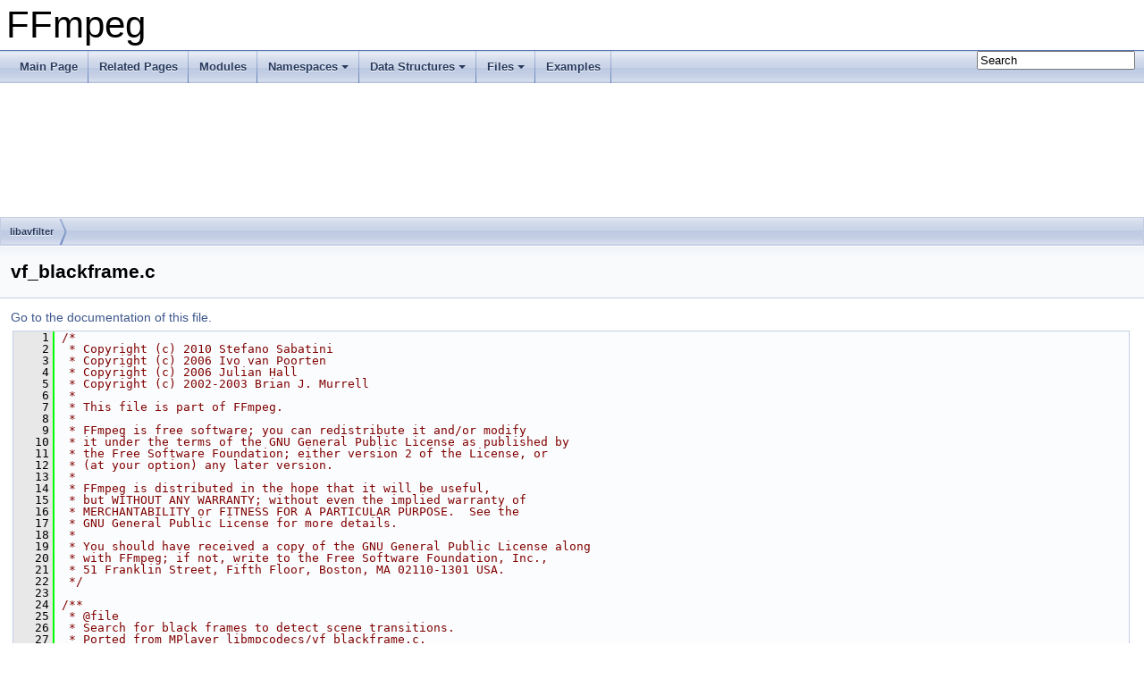

--- FILE ---
content_type: text/html
request_url: https://ffmpeg.org/doxygen/trunk/vf__blackframe_8c_source.html
body_size: 12725
content:
<!DOCTYPE html PUBLIC "-//W3C//DTD XHTML 1.0 Transitional//EN" "https://www.w3.org/TR/xhtml1/DTD/xhtml1-transitional.dtd">
<html xmlns="http://www.w3.org/1999/xhtml">
<head>
<meta http-equiv="Content-Type" content="text/xhtml;charset=UTF-8"/>
<meta http-equiv="X-UA-Compatible" content="IE=9"/>
<meta name="generator" content="Doxygen 1.8.17"/>
<meta name="viewport" content="width=device-width, initial-scale=1"/>
<title>FFmpeg: libavfilter/vf_blackframe.c Source File</title>
<link href="tabs.css" rel="stylesheet" type="text/css"/>
<script type="text/javascript" src="jquery.js"></script>
<script type="text/javascript" src="dynsections.js"></script>
<link href="search/search.css" rel="stylesheet" type="text/css"/>
<script type="text/javascript" src="search/searchdata.js"></script>
<script type="text/javascript" src="search/search.js"></script>
<link href="doxygen.css" rel="stylesheet" type="text/css" />
</head>
<body>
<div id="top"><!-- do not remove this div, it is closed by doxygen! -->
<div id="titlearea">
<table cellspacing="0" cellpadding="0">
 <tbody>
 <tr style="height: 56px;">
  <td id="projectalign" style="padding-left: 0.5em;">
   <div id="projectname">FFmpeg
   </div>
  </td>
 </tr>
 </tbody>
</table>
</div>
<!-- end header part -->
<!-- Generated by Doxygen 1.8.17 -->
<script type="text/javascript">
/* @license magnet:?xt=urn:btih:cf05388f2679ee054f2beb29a391d25f4e673ac3&amp;dn=gpl-2.0.txt GPL-v2 */
var searchBox = new SearchBox("searchBox", "search",false,'Search');
/* @license-end */
</script>
<script type="text/javascript" src="menudata.js"></script>
<script type="text/javascript" src="menu.js"></script>
<script type="text/javascript">
/* @license magnet:?xt=urn:btih:cf05388f2679ee054f2beb29a391d25f4e673ac3&amp;dn=gpl-2.0.txt GPL-v2 */
$(function() {
  initMenu('',true,false,'search.php','Search');
  $(document).ready(function() { init_search(); });
});
/* @license-end */</script>
<div id="main-nav"></div>
<!-- window showing the filter options -->
<div id="MSearchSelectWindow"
     onmouseover="return searchBox.OnSearchSelectShow()"
     onmouseout="return searchBox.OnSearchSelectHide()"
     onkeydown="return searchBox.OnSearchSelectKey(event)">
</div>

<!-- iframe showing the search results (closed by default) -->
<div id="MSearchResultsWindow">
<iframe src="javascript:void(0)" frameborder="0" 
        name="MSearchResults" id="MSearchResults">
</iframe>
</div>

<div id="nav-path" class="navpath">
  <ul>
<li class="navelem"><a class="el" href="dir_07c4be17d34b4a7a38dbd1b8cb6b1e6c.html">libavfilter</a></li>  </ul>
</div>
</div><!-- top -->
<div class="header">
  <div class="headertitle">
<div class="title">vf_blackframe.c</div>  </div>
</div><!--header-->
<div class="contents">
<a href="vf__blackframe_8c.html">Go to the documentation of this file.</a><div class="fragment"><div class="line"><a name="l00001"></a><span class="lineno">    1</span>&#160;<span class="comment">/*</span></div>
<div class="line"><a name="l00002"></a><span class="lineno">    2</span>&#160;<span class="comment"> * Copyright (c) 2010 Stefano Sabatini</span></div>
<div class="line"><a name="l00003"></a><span class="lineno">    3</span>&#160;<span class="comment"> * Copyright (c) 2006 Ivo van Poorten</span></div>
<div class="line"><a name="l00004"></a><span class="lineno">    4</span>&#160;<span class="comment"> * Copyright (c) 2006 Julian Hall</span></div>
<div class="line"><a name="l00005"></a><span class="lineno">    5</span>&#160;<span class="comment"> * Copyright (c) 2002-2003 Brian J. Murrell</span></div>
<div class="line"><a name="l00006"></a><span class="lineno">    6</span>&#160;<span class="comment"> *</span></div>
<div class="line"><a name="l00007"></a><span class="lineno">    7</span>&#160;<span class="comment"> * This file is part of FFmpeg.</span></div>
<div class="line"><a name="l00008"></a><span class="lineno">    8</span>&#160;<span class="comment"> *</span></div>
<div class="line"><a name="l00009"></a><span class="lineno">    9</span>&#160;<span class="comment"> * FFmpeg is free software; you can redistribute it and/or modify</span></div>
<div class="line"><a name="l00010"></a><span class="lineno">   10</span>&#160;<span class="comment"> * it under the terms of the GNU General Public License as published by</span></div>
<div class="line"><a name="l00011"></a><span class="lineno">   11</span>&#160;<span class="comment"> * the Free Software Foundation; either version 2 of the License, or</span></div>
<div class="line"><a name="l00012"></a><span class="lineno">   12</span>&#160;<span class="comment"> * (at your option) any later version.</span></div>
<div class="line"><a name="l00013"></a><span class="lineno">   13</span>&#160;<span class="comment"> *</span></div>
<div class="line"><a name="l00014"></a><span class="lineno">   14</span>&#160;<span class="comment"> * FFmpeg is distributed in the hope that it will be useful,</span></div>
<div class="line"><a name="l00015"></a><span class="lineno">   15</span>&#160;<span class="comment"> * but WITHOUT ANY WARRANTY; without even the implied warranty of</span></div>
<div class="line"><a name="l00016"></a><span class="lineno">   16</span>&#160;<span class="comment"> * MERCHANTABILITY or FITNESS FOR A PARTICULAR PURPOSE.  See the</span></div>
<div class="line"><a name="l00017"></a><span class="lineno">   17</span>&#160;<span class="comment"> * GNU General Public License for more details.</span></div>
<div class="line"><a name="l00018"></a><span class="lineno">   18</span>&#160;<span class="comment"> *</span></div>
<div class="line"><a name="l00019"></a><span class="lineno">   19</span>&#160;<span class="comment"> * You should have received a copy of the GNU General Public License along</span></div>
<div class="line"><a name="l00020"></a><span class="lineno">   20</span>&#160;<span class="comment"> * with FFmpeg; if not, write to the Free Software Foundation, Inc.,</span></div>
<div class="line"><a name="l00021"></a><span class="lineno">   21</span>&#160;<span class="comment"> * 51 Franklin Street, Fifth Floor, Boston, MA 02110-1301 USA.</span></div>
<div class="line"><a name="l00022"></a><span class="lineno">   22</span>&#160;<span class="comment"> */</span></div>
<div class="line"><a name="l00023"></a><span class="lineno">   23</span>&#160;<span class="comment"></span> </div>
<div class="line"><a name="l00024"></a><span class="lineno">   24</span>&#160;<span class="comment">/**</span></div>
<div class="line"><a name="l00025"></a><span class="lineno">   25</span>&#160;<span class="comment"> * @file</span></div>
<div class="line"><a name="l00026"></a><span class="lineno">   26</span>&#160;<span class="comment"> * Search for black frames to detect scene transitions.</span></div>
<div class="line"><a name="l00027"></a><span class="lineno">   27</span>&#160;<span class="comment"> * Ported from MPlayer libmpcodecs/vf_blackframe.c.</span></div>
<div class="line"><a name="l00028"></a><span class="lineno">   28</span>&#160;<span class="comment"> */</span></div>
<div class="line"><a name="l00029"></a><span class="lineno">   29</span>&#160; </div>
<div class="line"><a name="l00030"></a><span class="lineno">   30</span>&#160;<span class="preprocessor">#include &lt;stdio.h&gt;</span></div>
<div class="line"><a name="l00031"></a><span class="lineno">   31</span>&#160;<span class="preprocessor">#include &lt;inttypes.h&gt;</span></div>
<div class="line"><a name="l00032"></a><span class="lineno">   32</span>&#160;<span class="preprocessor">#include &lt;stdatomic.h&gt;</span></div>
<div class="line"><a name="l00033"></a><span class="lineno">   33</span>&#160; </div>
<div class="line"><a name="l00034"></a><span class="lineno">   34</span>&#160;<span class="preprocessor">#include &quot;<a class="code" href="libavutil_2internal_8h.html">libavutil/internal.h</a>&quot;</span></div>
<div class="line"><a name="l00035"></a><span class="lineno">   35</span>&#160;<span class="preprocessor">#include &quot;<a class="code" href="opt_8h.html">libavutil/opt.h</a>&quot;</span></div>
<div class="line"><a name="l00036"></a><span class="lineno">   36</span>&#160;<span class="preprocessor">#include &quot;<a class="code" href="avfilter_8h.html">avfilter.h</a>&quot;</span></div>
<div class="line"><a name="l00037"></a><span class="lineno">   37</span>&#160;<span class="preprocessor">#include &quot;<a class="code" href="filters_8h.html">filters.h</a>&quot;</span></div>
<div class="line"><a name="l00038"></a><span class="lineno">   38</span>&#160;<span class="preprocessor">#include &quot;<a class="code" href="video_8h.html">video.h</a>&quot;</span></div>
<div class="line"><a name="l00039"></a><span class="lineno">   39</span>&#160; </div>
<div class="line"><a name="l00040"></a><span class="lineno"><a class="line" href="structBlackFrameContext.html">   40</a></span>&#160;<span class="keyword">typedef</span> <span class="keyword">struct </span><a class="code" href="structBlackFrameContext.html">BlackFrameContext</a> {</div>
<div class="line"><a name="l00041"></a><span class="lineno"><a class="line" href="structBlackFrameContext.html#addf1bb7b4b4eb3b8ece2f56486409cfb">   41</a></span>&#160;    <span class="keyword">const</span> <a class="code" href="structAVClass.html">AVClass</a> *<span class="keyword">class</span>;</div>
<div class="line"><a name="l00042"></a><span class="lineno"><a class="line" href="structBlackFrameContext.html#a2695dea55802611a0595260437d4b0bb">   42</a></span>&#160;    <span class="keywordtype">int</span> <a class="code" href="structBlackFrameContext.html#a2695dea55802611a0595260437d4b0bb">bamount</a>;          <span class="comment">///&lt; black amount</span></div>
<div class="line"><a name="l00043"></a><span class="lineno"><a class="line" href="structBlackFrameContext.html#ab571a52e8a9f5cf82d2bf7c4cbbf397e">   43</a></span>&#160;<span class="comment"></span>    <span class="keywordtype">int</span> <a class="code" href="structBlackFrameContext.html#ab571a52e8a9f5cf82d2bf7c4cbbf397e">bthresh</a>;          <span class="comment">///&lt; black threshold</span></div>
<div class="line"><a name="l00044"></a><span class="lineno"><a class="line" href="structBlackFrameContext.html#a5bd2f3d25c8cb4c4d7afb98ba4924d0b">   44</a></span>&#160;<span class="comment"></span>    <span class="keywordtype">unsigned</span> <span class="keywordtype">int</span> <a class="code" href="structBlackFrameContext.html#a5bd2f3d25c8cb4c4d7afb98ba4924d0b">frame</a>;   <span class="comment">///&lt; frame number</span></div>
<div class="line"><a name="l00045"></a><span class="lineno"><a class="line" href="structBlackFrameContext.html#a7bfde1b1a93e02f808f260b9d227126e">   45</a></span>&#160;<span class="comment"></span>    <a class="code" href="dummy_2stdatomic_8h.html#acd26b73ae2f47aef7aa6477384ea9e8f">atomic_uint</a> <a class="code" href="structBlackFrameContext.html#a7bfde1b1a93e02f808f260b9d227126e">nblack</a>;   <span class="comment">///&lt; number of black pixels counted so far</span></div>
<div class="line"><a name="l00046"></a><span class="lineno"><a class="line" href="structBlackFrameContext.html#a513355433bfadd59858eaf11e493f1d5">   46</a></span>&#160;<span class="comment"></span>    <span class="keywordtype">unsigned</span> <span class="keywordtype">int</span> <a class="code" href="structBlackFrameContext.html#a513355433bfadd59858eaf11e493f1d5">last_keyframe</a>; <span class="comment">///&lt; frame number of the last received key-frame</span></div>
<div class="line"><a name="l00047"></a><span class="lineno">   47</span>&#160;<span class="comment"></span>} <a class="code" href="structBlackFrameContext.html">BlackFrameContext</a>;</div>
<div class="line"><a name="l00048"></a><span class="lineno">   48</span>&#160; </div>
<div class="line"><a name="l00049"></a><span class="lineno">   49</span>&#160;<span class="keyword">typedef</span> <span class="keyword">struct </span><a class="code" href="structThreadData.html">ThreadData</a> {</div>
<div class="line"><a name="l00050"></a><span class="lineno"><a class="line" href="structThreadData.html#a9740876c661d5a8e9a78229213857211">   50</a></span>&#160;    <span class="keyword">const</span> uint8_t *<a class="code" href="structThreadData.html#a9740876c661d5a8e9a78229213857211">data</a>;</div>
<div class="line"><a name="l00051"></a><span class="lineno">   51</span>&#160;    <span class="keywordtype">int</span> <a class="code" href="structThreadData.html#a8f7b41074e2c89e2dc95c524dac4354c">linesize</a>;</div>
<div class="line"><a name="l00052"></a><span class="lineno"><a class="line" href="structThreadData.html#aa84a0ebc3fec6a518e86e9c32dacc139">   52</a></span>&#160;    <span class="keywordtype">int</span> <a class="code" href="structThreadData.html#aa84a0ebc3fec6a518e86e9c32dacc139">bthresh</a>;</div>
<div class="line"><a name="l00053"></a><span class="lineno">   53</span>&#160;    <span class="keywordtype">int</span> <a class="code" href="structThreadData.html#acdfbe8a5766615b541a6cd295a1f2c31">width</a>;</div>
<div class="line"><a name="l00054"></a><span class="lineno">   54</span>&#160;    <span class="keywordtype">int</span> <a class="code" href="structThreadData.html#a2393507b4ba570b1cf045cd2c84ab16f">height</a>;</div>
<div class="line"><a name="l00055"></a><span class="lineno"><a class="line" href="structThreadData.html#acebe678150eff4a7e1928780021592ac">   55</a></span>&#160;    <a class="code" href="structBlackFrameContext.html">BlackFrameContext</a> *<a class="code" href="structThreadData.html#acebe678150eff4a7e1928780021592ac">s</a>;</div>
<div class="line"><a name="l00056"></a><span class="lineno">   56</span>&#160;} <a class="code" href="structThreadData.html">ThreadData</a>;</div>
<div class="line"><a name="l00057"></a><span class="lineno">   57</span>&#160; </div>
<div class="line"><a name="l00058"></a><span class="lineno"><a class="line" href="vf__blackframe_8c.html#aa1219ee396a270ba57fd4f2306b64c6e">   58</a></span>&#160;<span class="keyword">static</span> <span class="keyword">const</span> <span class="keyword">enum</span> <a class="code" href="pixfmt_8h.html#a9a8e335cf3be472042bc9f0cf80cd4c5">AVPixelFormat</a> <a class="code" href="vf__blackframe_8c.html#aa1219ee396a270ba57fd4f2306b64c6e">pix_fmts</a>[] = {</div>
<div class="line"><a name="l00059"></a><span class="lineno">   59</span>&#160;    <a class="code" href="pixfmt_8h.html#a9a8e335cf3be472042bc9f0cf80cd4c5a60dd6b14fd159176a59e20be30e355c5">AV_PIX_FMT_YUV410P</a>, <a class="code" href="pixfmt_8h.html#a9a8e335cf3be472042bc9f0cf80cd4c5a1aa7677092740d8def31655b5d7f0cc2">AV_PIX_FMT_YUV420P</a>, <a class="code" href="pixfmt_8h.html#a9a8e335cf3be472042bc9f0cf80cd4c5a4616a6eaaf5419e2aa7dcb03031d500e">AV_PIX_FMT_GRAY8</a>, <a class="code" href="pixfmt_8h.html#a9a8e335cf3be472042bc9f0cf80cd4c5a0b271df0acd125218c1e365a0f754022">AV_PIX_FMT_NV12</a>,</div>
<div class="line"><a name="l00060"></a><span class="lineno">   60</span>&#160;    <a class="code" href="pixfmt_8h.html#a9a8e335cf3be472042bc9f0cf80cd4c5a1cf3f762c0feb0bbd9f82e4e18fe2280">AV_PIX_FMT_NV21</a>, <a class="code" href="pixfmt_8h.html#a9a8e335cf3be472042bc9f0cf80cd4c5a82034006e681cddbb7b1d5cb7045626a">AV_PIX_FMT_YUV444P</a>, <a class="code" href="pixfmt_8h.html#a9a8e335cf3be472042bc9f0cf80cd4c5a332444d991855c9667b786f6f7bb6051">AV_PIX_FMT_YUV422P</a>, <a class="code" href="pixfmt_8h.html#a9a8e335cf3be472042bc9f0cf80cd4c5a69f441408075b0c5fea6e82439d74b06">AV_PIX_FMT_YUV411P</a>,</div>
<div class="line"><a name="l00061"></a><span class="lineno">   61</span>&#160;    <a class="code" href="pixfmt_8h.html#a9a8e335cf3be472042bc9f0cf80cd4c5a0e08f8a5d0fa21c3e258816a9dcce7c3">AV_PIX_FMT_NONE</a></div>
<div class="line"><a name="l00062"></a><span class="lineno">   62</span>&#160;};</div>
<div class="line"><a name="l00063"></a><span class="lineno">   63</span>&#160; </div>
<div class="line"><a name="l00064"></a><span class="lineno"><a class="line" href="vf__blackframe_8c.html#ab67d4b7f4a95e910b0598aa8b32e438f">   64</a></span>&#160;<span class="preprocessor">#define SET_META(key, format, value) \</span></div>
<div class="line"><a name="l00065"></a><span class="lineno">   65</span>&#160;<span class="preprocessor">    snprintf(buf, sizeof(buf), format, value);  \</span></div>
<div class="line"><a name="l00066"></a><span class="lineno">   66</span>&#160;<span class="preprocessor">    av_dict_set(metadata, key, buf, 0)</span></div>
<div class="line"><a name="l00067"></a><span class="lineno">   67</span>&#160; </div>
<div class="line"><a name="l00068"></a><span class="lineno"><a class="line" href="vf__blackframe_8c.html#ae231d465c82f1fe3a016fb6cc2648e52">   68</a></span>&#160;<span class="keyword">static</span> <span class="keywordtype">int</span> <a class="code" href="vf__blackframe_8c.html#ae231d465c82f1fe3a016fb6cc2648e52">blackframe_slice</a>(<a class="code" href="structAVFilterContext.html">AVFilterContext</a> *<a class="code" href="tests_2movenc_8c.html#a93cc7296f13f507c1fd7abd0db36b898">ctx</a>, <span class="keywordtype">void</span> *<a class="code" href="libavcodec_2jacosubdec_8c.html#ac3a73711fd7f8a50db1c4b62e41cf852">arg</a>, <span class="keywordtype">int</span> jobnr, <span class="keywordtype">int</span> nb_jobs)</div>
<div class="line"><a name="l00069"></a><span class="lineno">   69</span>&#160;{</div>
<div class="line"><a name="l00070"></a><span class="lineno">   70</span>&#160;    <a class="code" href="structThreadData.html">ThreadData</a> *td = <a class="code" href="libavcodec_2jacosubdec_8c.html#ac3a73711fd7f8a50db1c4b62e41cf852">arg</a>;</div>
<div class="line"><a name="l00071"></a><span class="lineno">   71</span>&#160;    <span class="keywordtype">int</span> <a class="code" href="vvc_2dec_8c.html#a88a69b8d9e0ffe22adee3de78aef582b">slice_start</a> = (td-&gt;<a class="code" href="structThreadData.html#a2393507b4ba570b1cf045cd2c84ab16f">height</a> * jobnr) / nb_jobs;</div>
<div class="line"><a name="l00072"></a><span class="lineno">   72</span>&#160;    <span class="keywordtype">int</span> <a class="code" href="mpeg12dec_8c.html#ad17688976618086353126257bab62635">slice_end</a>   = (td-&gt;<a class="code" href="structThreadData.html#a2393507b4ba570b1cf045cd2c84ab16f">height</a> * (jobnr+1)) / nb_jobs;</div>
<div class="line"><a name="l00073"></a><span class="lineno">   73</span>&#160;    <span class="keyword">const</span> uint8_t *<a class="code" href="namespaceWindows_1_1Graphics_1_1DirectX_1_1Direct3D11.html#a8873dbb04833753512acad5f2bcbd104">p</a>;</div>
<div class="line"><a name="l00074"></a><span class="lineno">   74</span>&#160;    <span class="keywordtype">unsigned</span> <span class="keywordtype">int</span> black_pixels_count = 0;</div>
<div class="line"><a name="l00075"></a><span class="lineno">   75</span>&#160; </div>
<div class="line"><a name="l00076"></a><span class="lineno">   76</span>&#160;    <a class="code" href="namespaceWindows_1_1Graphics_1_1DirectX_1_1Direct3D11.html#a8873dbb04833753512acad5f2bcbd104">p</a> = td-&gt;<a class="code" href="structThreadData.html#a9740876c661d5a8e9a78229213857211">data</a> + <a class="code" href="vvc_2dec_8c.html#a88a69b8d9e0ffe22adee3de78aef582b">slice_start</a> * td-&gt;<a class="code" href="structThreadData.html#a8f7b41074e2c89e2dc95c524dac4354c">linesize</a>;</div>
<div class="line"><a name="l00077"></a><span class="lineno">   77</span>&#160; </div>
<div class="line"><a name="l00078"></a><span class="lineno">   78</span>&#160;    <span class="keywordflow">for</span> (<span class="keywordtype">int</span> y = <a class="code" href="vvc_2dec_8c.html#a88a69b8d9e0ffe22adee3de78aef582b">slice_start</a>; y &lt; <a class="code" href="mpeg12dec_8c.html#ad17688976618086353126257bab62635">slice_end</a>; y++) {</div>
<div class="line"><a name="l00079"></a><span class="lineno">   79</span>&#160;        <span class="keywordflow">for</span> (<span class="keywordtype">int</span> x = 0; x &lt; td-&gt;<a class="code" href="structThreadData.html#acdfbe8a5766615b541a6cd295a1f2c31">width</a>; x++)</div>
<div class="line"><a name="l00080"></a><span class="lineno">   80</span>&#160;            black_pixels_count += <a class="code" href="namespaceWindows_1_1Graphics_1_1DirectX_1_1Direct3D11.html#a8873dbb04833753512acad5f2bcbd104">p</a>[x] &lt; td-&gt;<a class="code" href="structThreadData.html#aa84a0ebc3fec6a518e86e9c32dacc139">bthresh</a>;</div>
<div class="line"><a name="l00081"></a><span class="lineno">   81</span>&#160;        <a class="code" href="namespaceWindows_1_1Graphics_1_1DirectX_1_1Direct3D11.html#a8873dbb04833753512acad5f2bcbd104">p</a> += td-&gt;<a class="code" href="structThreadData.html#a8f7b41074e2c89e2dc95c524dac4354c">linesize</a>;</div>
<div class="line"><a name="l00082"></a><span class="lineno">   82</span>&#160;    }</div>
<div class="line"><a name="l00083"></a><span class="lineno">   83</span>&#160; </div>
<div class="line"><a name="l00084"></a><span class="lineno">   84</span>&#160;    <a class="code" href="dummy_2stdatomic_8h.html#a1d2b72b5d6ad1392c4f805054be0bdd1">atomic_fetch_add_explicit</a>(&amp;td-&gt;<a class="code" href="structThreadData.html#a4d1301bbd04f84d9117d74105ff1dbdd">s</a>-&gt;nblack, black_pixels_count, memory_order_relaxed);</div>
<div class="line"><a name="l00085"></a><span class="lineno">   85</span>&#160;    <span class="keywordflow">return</span> 0;</div>
<div class="line"><a name="l00086"></a><span class="lineno">   86</span>&#160;}</div>
<div class="line"><a name="l00087"></a><span class="lineno">   87</span>&#160; </div>
<div class="line"><a name="l00088"></a><span class="lineno"><a class="line" href="vf__blackframe_8c.html#a65f3f8df0fa6740ed48a631c89cde373">   88</a></span>&#160;<span class="keyword">static</span> <span class="keywordtype">int</span> <a class="code" href="vf__blackframe_8c.html#a65f3f8df0fa6740ed48a631c89cde373">filter_frame</a>(<a class="code" href="structAVFilterLink.html">AVFilterLink</a> *<a class="code" href="filter__design_8txt.html#a720b17cc89203cfc793b5d7e17a6ca88">inlink</a>, <a class="code" href="structAVFrame.html">AVFrame</a> *<a class="code" href="filter__design_8txt.html#a48ad71a5b40cdd5f23c601f33665a953">frame</a>)</div>
<div class="line"><a name="l00089"></a><span class="lineno">   89</span>&#160;{</div>
<div class="line"><a name="l00090"></a><span class="lineno">   90</span>&#160;    <a class="code" href="structAVFilterContext.html">AVFilterContext</a> *<a class="code" href="tests_2movenc_8c.html#a93cc7296f13f507c1fd7abd0db36b898">ctx</a> = <a class="code" href="filter__design_8txt.html#a720b17cc89203cfc793b5d7e17a6ca88">inlink</a>-&gt;dst;</div>
<div class="line"><a name="l00091"></a><span class="lineno">   91</span>&#160;    <a class="code" href="structBlackFrameContext.html">BlackFrameContext</a> *<a class="code" href="cbs__vp9_8c.html#a5950eda76c8ffc67651de936cd8c79ec">s</a> = <a class="code" href="tests_2movenc_8c.html#a93cc7296f13f507c1fd7abd0db36b898">ctx</a>-&gt;priv;</div>
<div class="line"><a name="l00092"></a><span class="lineno">   92</span>&#160;    <a class="code" href="structThreadData.html">ThreadData</a> td;</div>
<div class="line"><a name="l00093"></a><span class="lineno">   93</span>&#160;    <span class="keywordtype">int</span> pblack = 0;</div>
<div class="line"><a name="l00094"></a><span class="lineno">   94</span>&#160;    <span class="keywordtype">int</span> nb_threads = <a class="code" href="avfilter_8c.html#aa2ccfc4480fcf5ad4adbe54a1402898c">ff_filter_get_nb_threads</a>(<a class="code" href="tests_2movenc_8c.html#a93cc7296f13f507c1fd7abd0db36b898">ctx</a>);</div>
<div class="line"><a name="l00095"></a><span class="lineno">   95</span>&#160;    <span class="keywordtype">int</span> nb_jobs = <a class="code" href="macros_8h.html#a0f84cbd7fd810cd678157c98cbfad4b0">FFMIN</a>(<a class="code" href="filter__design_8txt.html#a720b17cc89203cfc793b5d7e17a6ca88">inlink</a>-&gt;h, nb_threads);</div>
<div class="line"><a name="l00096"></a><span class="lineno">   96</span>&#160;    <a class="code" href="structAVDictionary.html">AVDictionary</a> **<a class="code" href="ogg-flac-chained-meta_8txt.html#a6fc088b0e29be88e8eac3cab91f2ed38">metadata</a>;</div>
<div class="line"><a name="l00097"></a><span class="lineno">   97</span>&#160;    <span class="keywordtype">char</span> buf[32];</div>
<div class="line"><a name="l00098"></a><span class="lineno">   98</span>&#160; </div>
<div class="line"><a name="l00099"></a><span class="lineno">   99</span>&#160;    <a class="code" href="dummy_2stdatomic_8h.html#af8a9cbe9495fcafaa892b24b383acf96">atomic_init</a>(&amp;<a class="code" href="cbs__vp9_8c.html#a5950eda76c8ffc67651de936cd8c79ec">s</a>-&gt;nblack, 0);</div>
<div class="line"><a name="l00100"></a><span class="lineno">  100</span>&#160; </div>
<div class="line"><a name="l00101"></a><span class="lineno">  101</span>&#160;    td.<a class="code" href="structThreadData.html#a9740876c661d5a8e9a78229213857211">data</a>     = <a class="code" href="filter__design_8txt.html#a48ad71a5b40cdd5f23c601f33665a953">frame</a>-&gt;data[0];</div>
<div class="line"><a name="l00102"></a><span class="lineno">  102</span>&#160;    td.<a class="code" href="structThreadData.html#a8f7b41074e2c89e2dc95c524dac4354c">linesize</a> = <a class="code" href="filter__design_8txt.html#a48ad71a5b40cdd5f23c601f33665a953">frame</a>-&gt;linesize[0];</div>
<div class="line"><a name="l00103"></a><span class="lineno">  103</span>&#160;    td.<a class="code" href="structThreadData.html#acdfbe8a5766615b541a6cd295a1f2c31">width</a>    = <a class="code" href="filter__design_8txt.html#a720b17cc89203cfc793b5d7e17a6ca88">inlink</a>-&gt;w;</div>
<div class="line"><a name="l00104"></a><span class="lineno">  104</span>&#160;    td.<a class="code" href="structThreadData.html#a2393507b4ba570b1cf045cd2c84ab16f">height</a>   = <a class="code" href="filter__design_8txt.html#a720b17cc89203cfc793b5d7e17a6ca88">inlink</a>-&gt;h;</div>
<div class="line"><a name="l00105"></a><span class="lineno">  105</span>&#160;    td.<a class="code" href="structThreadData.html#aa84a0ebc3fec6a518e86e9c32dacc139">bthresh</a>  = <a class="code" href="cbs__vp9_8c.html#a5950eda76c8ffc67651de936cd8c79ec">s</a>-&gt;bthresh;</div>
<div class="line"><a name="l00106"></a><span class="lineno">  106</span>&#160;    td.<a class="code" href="structThreadData.html#a4d1301bbd04f84d9117d74105ff1dbdd">s</a>        = <a class="code" href="cbs__vp9_8c.html#a5950eda76c8ffc67651de936cd8c79ec">s</a>;</div>
<div class="line"><a name="l00107"></a><span class="lineno">  107</span>&#160; </div>
<div class="line"><a name="l00108"></a><span class="lineno">  108</span>&#160;    <a class="code" href="avfilter_8c.html#a92f1a23e612df64e36d84ed66d7649fc">ff_filter_execute</a>(<a class="code" href="tests_2movenc_8c.html#a93cc7296f13f507c1fd7abd0db36b898">ctx</a>, <a class="code" href="vf__blackframe_8c.html#ae231d465c82f1fe3a016fb6cc2648e52">blackframe_slice</a>, &amp;td, <a class="code" href="coverity_8c.html#a070d2ce7b6bb7e5c05602aa8c308d0c4">NULL</a>, nb_jobs);</div>
<div class="line"><a name="l00109"></a><span class="lineno">  109</span>&#160; </div>
<div class="line"><a name="l00110"></a><span class="lineno">  110</span>&#160;    <span class="keywordflow">if</span> (<a class="code" href="filter__design_8txt.html#a48ad71a5b40cdd5f23c601f33665a953">frame</a>-&gt;flags &amp; <a class="code" href="group__lavu__frame__flags.html#gafe155269fc8dc3a484490bd19b86cc40">AV_FRAME_FLAG_KEY</a>)</div>
<div class="line"><a name="l00111"></a><span class="lineno">  111</span>&#160;        <a class="code" href="cbs__vp9_8c.html#a5950eda76c8ffc67651de936cd8c79ec">s</a>-&gt;last_keyframe = <a class="code" href="cbs__vp9_8c.html#a5950eda76c8ffc67651de936cd8c79ec">s</a>-&gt;frame;</div>
<div class="line"><a name="l00112"></a><span class="lineno">  112</span>&#160; </div>
<div class="line"><a name="l00113"></a><span class="lineno">  113</span>&#160;    pblack = <a class="code" href="dummy_2stdatomic_8h.html#a714cabdfee3dff182363e10401689371">atomic_load_explicit</a>(&amp;<a class="code" href="cbs__vp9_8c.html#a5950eda76c8ffc67651de936cd8c79ec">s</a>-&gt;nblack, memory_order_relaxed) * 100 / (<a class="code" href="filter__design_8txt.html#a720b17cc89203cfc793b5d7e17a6ca88">inlink</a>-&gt;w * <a class="code" href="filter__design_8txt.html#a720b17cc89203cfc793b5d7e17a6ca88">inlink</a>-&gt;h);</div>
<div class="line"><a name="l00114"></a><span class="lineno">  114</span>&#160;    <span class="keywordflow">if</span> (pblack &gt;= <a class="code" href="cbs__vp9_8c.html#a5950eda76c8ffc67651de936cd8c79ec">s</a>-&gt;bamount) {</div>
<div class="line"><a name="l00115"></a><span class="lineno">  115</span>&#160;        <a class="code" href="ogg-flac-chained-meta_8txt.html#a6fc088b0e29be88e8eac3cab91f2ed38">metadata</a> = &amp;<a class="code" href="filter__design_8txt.html#a48ad71a5b40cdd5f23c601f33665a953">frame</a>-&gt;metadata;</div>
<div class="line"><a name="l00116"></a><span class="lineno">  116</span>&#160; </div>
<div class="line"><a name="l00117"></a><span class="lineno">  117</span>&#160;        <a class="code" href="tableprint__vlc_8h.html#af38b91523053c244564a94f1ef862c2c">av_log</a>(<a class="code" href="tests_2movenc_8c.html#a93cc7296f13f507c1fd7abd0db36b898">ctx</a>, <a class="code" href="group__lavu__log__constants.html#gad172eacfed8653e454c6fdcbe53baab3">AV_LOG_INFO</a>, <span class="stringliteral">&quot;frame:%u pblack:%u pts:%&quot;</span>PRId64<span class="stringliteral">&quot; t:%f &quot;</span></div>
<div class="line"><a name="l00118"></a><span class="lineno">  118</span>&#160;               <span class="stringliteral">&quot;type:%c last_keyframe:%d\n&quot;</span>,</div>
<div class="line"><a name="l00119"></a><span class="lineno">  119</span>&#160;               <a class="code" href="cbs__vp9_8c.html#a5950eda76c8ffc67651de936cd8c79ec">s</a>-&gt;frame, pblack, <a class="code" href="filter__design_8txt.html#a48ad71a5b40cdd5f23c601f33665a953">frame</a>-&gt;pts,</div>
<div class="line"><a name="l00120"></a><span class="lineno">  120</span>&#160;               <a class="code" href="filter__design_8txt.html#a48ad71a5b40cdd5f23c601f33665a953">frame</a>-&gt;pts == <a class="code" href="group__lavu__time.html#ga2eaefe702f95f619ea6f2d08afa01be1">AV_NOPTS_VALUE</a> ? -1 : <a class="code" href="filter__design_8txt.html#a48ad71a5b40cdd5f23c601f33665a953">frame</a>-&gt;pts * <a class="code" href="group__lavu__math__rational.html#ga935dbbf6bde8dfe5fa7ddb1da582eb07">av_q2d</a>(<a class="code" href="filter__design_8txt.html#a720b17cc89203cfc793b5d7e17a6ca88">inlink</a>-&gt;time_base),</div>
<div class="line"><a name="l00121"></a><span class="lineno">  121</span>&#160;               <a class="code" href="group__lavu__picture.html#gacbf2ea8b2b89924c890ef8ec10a3d922">av_get_picture_type_char</a>(<a class="code" href="filter__design_8txt.html#a48ad71a5b40cdd5f23c601f33665a953">frame</a>-&gt;pict_type), <a class="code" href="cbs__vp9_8c.html#a5950eda76c8ffc67651de936cd8c79ec">s</a>-&gt;last_keyframe);</div>
<div class="line"><a name="l00122"></a><span class="lineno">  122</span>&#160; </div>
<div class="line"><a name="l00123"></a><span class="lineno">  123</span>&#160;        <a class="code" href="vf__blackframe_8c.html#ab67d4b7f4a95e910b0598aa8b32e438f">SET_META</a>(<span class="stringliteral">&quot;lavfi.blackframe.pblack&quot;</span>, <span class="stringliteral">&quot;%u&quot;</span>, pblack);</div>
<div class="line"><a name="l00124"></a><span class="lineno">  124</span>&#160;    }</div>
<div class="line"><a name="l00125"></a><span class="lineno">  125</span>&#160; </div>
<div class="line"><a name="l00126"></a><span class="lineno">  126</span>&#160;    <a class="code" href="cbs__vp9_8c.html#a5950eda76c8ffc67651de936cd8c79ec">s</a>-&gt;frame++;</div>
<div class="line"><a name="l00127"></a><span class="lineno">  127</span>&#160;    <span class="keywordflow">return</span> <a class="code" href="avfilter_8c.html#a65d6e9755eadf69367843dfc738143b4">ff_filter_frame</a>(<a class="code" href="filter__design_8txt.html#a720b17cc89203cfc793b5d7e17a6ca88">inlink</a>-&gt;dst-&gt;outputs[0], <a class="code" href="filter__design_8txt.html#a48ad71a5b40cdd5f23c601f33665a953">frame</a>);</div>
<div class="line"><a name="l00128"></a><span class="lineno">  128</span>&#160;}</div>
<div class="line"><a name="l00129"></a><span class="lineno">  129</span>&#160; </div>
<div class="line"><a name="l00130"></a><span class="lineno"><a class="line" href="vf__blackframe_8c.html#ad12dce0a7bf9d908b172a28155b3d261">  130</a></span>&#160;<span class="preprocessor">#define OFFSET(x) offsetof(BlackFrameContext, x)</span></div>
<div class="line"><a name="l00131"></a><span class="lineno"><a class="line" href="vf__blackframe_8c.html#a6ccad09b4a2a06ae178418fdccf5940d">  131</a></span>&#160;<span class="preprocessor">#define FLAGS AV_OPT_FLAG_VIDEO_PARAM|AV_OPT_FLAG_FILTERING_PARAM</span></div>
<div class="line"><a name="l00132"></a><span class="lineno"><a class="line" href="vf__blackframe_8c.html#ac96a52f400e486b57fbb37e2daf5d5c1">  132</a></span>&#160;<span class="keyword">static</span> <span class="keyword">const</span> <a class="code" href="structAVOption.html">AVOption</a> <a class="code" href="vf__blackframe_8c.html#ac96a52f400e486b57fbb37e2daf5d5c1">blackframe_options</a>[] = {</div>
<div class="line"><a name="l00133"></a><span class="lineno">  133</span>&#160;    { <span class="stringliteral">&quot;amount&quot;</span>, <span class="stringliteral">&quot;percentage of the pixels that have to be below the threshold &quot;</span></div>
<div class="line"><a name="l00134"></a><span class="lineno">  134</span>&#160;        <span class="stringliteral">&quot;for the frame to be considered black&quot;</span>,  <a class="code" href="vf__blackframe_8c.html#ad12dce0a7bf9d908b172a28155b3d261">OFFSET</a>(bamount), <a class="code" href="group__avoptions.html#ggabd75aa30eb8ad6387672df9a1fa79444ac068b8f6afeeb293a13aeabb5d702411">AV_OPT_TYPE_INT</a>, { .i64 = 98 }, 0, 100,     <a class="code" href="vf__blackframe_8c.html#a6ccad09b4a2a06ae178418fdccf5940d">FLAGS</a> },</div>
<div class="line"><a name="l00135"></a><span class="lineno">  135</span>&#160;    { <span class="stringliteral">&quot;threshold&quot;</span>, <span class="stringliteral">&quot;threshold below which a pixel value is considered black&quot;</span>,</div>
<div class="line"><a name="l00136"></a><span class="lineno">  136</span>&#160;                                                 <a class="code" href="vf__blackframe_8c.html#ad12dce0a7bf9d908b172a28155b3d261">OFFSET</a>(bthresh), <a class="code" href="group__avoptions.html#ggabd75aa30eb8ad6387672df9a1fa79444ac068b8f6afeeb293a13aeabb5d702411">AV_OPT_TYPE_INT</a>, { .i64 = 32 }, 0, 255,     <a class="code" href="vf__blackframe_8c.html#a6ccad09b4a2a06ae178418fdccf5940d">FLAGS</a> },</div>
<div class="line"><a name="l00137"></a><span class="lineno">  137</span>&#160;    { <span class="stringliteral">&quot;thresh&quot;</span>, <span class="stringliteral">&quot;threshold below which a pixel value is considered black&quot;</span>,</div>
<div class="line"><a name="l00138"></a><span class="lineno">  138</span>&#160;                                                 <a class="code" href="vf__blackframe_8c.html#ad12dce0a7bf9d908b172a28155b3d261">OFFSET</a>(bthresh), <a class="code" href="group__avoptions.html#ggabd75aa30eb8ad6387672df9a1fa79444ac068b8f6afeeb293a13aeabb5d702411">AV_OPT_TYPE_INT</a>, { .i64 = 32 }, 0, 255,     <a class="code" href="vf__blackframe_8c.html#a6ccad09b4a2a06ae178418fdccf5940d">FLAGS</a> },</div>
<div class="line"><a name="l00139"></a><span class="lineno">  139</span>&#160;    { <a class="code" href="coverity_8c.html#a070d2ce7b6bb7e5c05602aa8c308d0c4">NULL</a> }</div>
<div class="line"><a name="l00140"></a><span class="lineno">  140</span>&#160;};</div>
<div class="line"><a name="l00141"></a><span class="lineno">  141</span>&#160; </div>
<div class="line"><a name="l00142"></a><span class="lineno">  142</span>&#160;<a class="code" href="vf__blackframe_8c.html#a3827769222877d3ff85fa3feeba07444">AVFILTER_DEFINE_CLASS</a>(blackframe);</div>
<div class="line"><a name="l00143"></a><span class="lineno">  143</span>&#160; </div>
<div class="line"><a name="l00144"></a><span class="lineno"><a class="line" href="vf__blackframe_8c.html#a9a0df4a6ad5fe7a79d27518770370ef2">  144</a></span>&#160;<span class="keyword">static</span> <span class="keyword">const</span> <a class="code" href="structAVFilterPad.html">AVFilterPad</a> <a class="code" href="vf__blackframe_8c.html#a9a0df4a6ad5fe7a79d27518770370ef2">avfilter_vf_blackframe_inputs</a>[] = {</div>
<div class="line"><a name="l00145"></a><span class="lineno">  145</span>&#160;    {</div>
<div class="line"><a name="l00146"></a><span class="lineno">  146</span>&#160;        .<a class="code" href="structAVFilterPad.html#afc112061a6035639934e0135aab7d425">name</a>         = <span class="stringliteral">&quot;default&quot;</span>,</div>
<div class="line"><a name="l00147"></a><span class="lineno">  147</span>&#160;        .type         = <a class="code" href="group__lavu__misc.html#gga9a84bba4713dfced21a1a56163be1f48ac1a46f59be5c6c2d3412ab172d6b8cf5">AVMEDIA_TYPE_VIDEO</a>,</div>
<div class="line"><a name="l00148"></a><span class="lineno">  148</span>&#160;        .filter_frame = <a class="code" href="vf__blackframe_8c.html#a65f3f8df0fa6740ed48a631c89cde373">filter_frame</a>,</div>
<div class="line"><a name="l00149"></a><span class="lineno">  149</span>&#160;    },</div>
<div class="line"><a name="l00150"></a><span class="lineno">  150</span>&#160;};</div>
<div class="line"><a name="l00151"></a><span class="lineno">  151</span>&#160; </div>
<div class="line"><a name="l00152"></a><span class="lineno"><a class="line" href="vf__blackframe_8c.html#aec5bdc87703f16ce4e68488b2d02cd7b">  152</a></span>&#160;<span class="keyword">const</span> <a class="code" href="structFFFilter.html">FFFilter</a> <a class="code" href="vf__blackframe_8c.html#aec5bdc87703f16ce4e68488b2d02cd7b">ff_vf_blackframe</a> = {</div>
<div class="line"><a name="l00153"></a><span class="lineno">  153</span>&#160;    .<a class="code" href="structFFFilter.html#a246fbc780f1070dcd5ec847f6068043c">p</a>.<a class="code" href="structAVFilter.html#a28a4776f344f91055f42a4c2a1b15c0c">name</a>        = <span class="stringliteral">&quot;blackframe&quot;</span>,</div>
<div class="line"><a name="l00154"></a><span class="lineno">  154</span>&#160;    .p.description = <a class="code" href="libavutil_2internal_8h.html#a3c0fa12fafe59c44d4b16e60d8385637">NULL_IF_CONFIG_SMALL</a>(<span class="stringliteral">&quot;Detect frames that are (almost) black.&quot;</span>),</div>
<div class="line"><a name="l00155"></a><span class="lineno">  155</span>&#160;    .p.priv_class  = &amp;blackframe_class,</div>
<div class="line"><a name="l00156"></a><span class="lineno">  156</span>&#160;    .p.flags       = <a class="code" href="group__lavfi.html#gafabbbefb7377f29d91c21f30d6e3406c">AVFILTER_FLAG_METADATA_ONLY</a> | <a class="code" href="group__lavfi.html#gacad757479a5b22c367dd37408a9844fd">AVFILTER_FLAG_SLICE_THREADS</a>,</div>
<div class="line"><a name="l00157"></a><span class="lineno">  157</span>&#160;    .priv_size     = <span class="keyword">sizeof</span>(<a class="code" href="structBlackFrameContext.html">BlackFrameContext</a>),</div>
<div class="line"><a name="l00158"></a><span class="lineno">  158</span>&#160;    <a class="code" href="filters_8h.html#a2061e9889974247be7abb17fb056d00d">FILTER_INPUTS</a>(<a class="code" href="vf__blackframe_8c.html#a9a0df4a6ad5fe7a79d27518770370ef2">avfilter_vf_blackframe_inputs</a>),</div>
<div class="line"><a name="l00159"></a><span class="lineno">  159</span>&#160;    <a class="code" href="filters_8h.html#a2219b2674ba9feebababd088fb7fef22">FILTER_OUTPUTS</a>(<a class="code" href="video_8c.html#a41c74e2d281cf35bc05ee780e3efa776">ff_video_default_filterpad</a>),</div>
<div class="line"><a name="l00160"></a><span class="lineno">  160</span>&#160;    <a class="code" href="filters_8h.html#a6917d8d2d516cf9e4e1130c6797a9a1e">FILTER_PIXFMTS_ARRAY</a>(<a class="code" href="vf__blackframe_8c.html#aa1219ee396a270ba57fd4f2306b64c6e">pix_fmts</a>),</div>
<div class="line"><a name="l00161"></a><span class="lineno">  161</span>&#160;};</div>
</div><!-- fragment --></div><!-- contents -->
<div class="ttc" id="apixfmt_8h_html_a9a8e335cf3be472042bc9f0cf80cd4c5"><div class="ttname"><a href="pixfmt_8h.html#a9a8e335cf3be472042bc9f0cf80cd4c5">AVPixelFormat</a></div><div class="ttdeci">AVPixelFormat</div><div class="ttdoc">Pixel format.</div><div class="ttdef"><b>Definition:</b> <a href="pixfmt_8h_source.html#l00071">pixfmt.h:71</a></div></div>
<div class="ttc" id="aopt_8h_html"><div class="ttname"><a href="opt_8h.html">opt.h</a></div></div>
<div class="ttc" id="afilters_8h_html_a6917d8d2d516cf9e4e1130c6797a9a1e"><div class="ttname"><a href="filters_8h.html#a6917d8d2d516cf9e4e1130c6797a9a1e">FILTER_PIXFMTS_ARRAY</a></div><div class="ttdeci">#define FILTER_PIXFMTS_ARRAY(array)</div><div class="ttdef"><b>Definition:</b> <a href="filters_8h_source.html#l00243">filters.h:243</a></div></div>
<div class="ttc" id="aavfilter_8c_html_a65d6e9755eadf69367843dfc738143b4"><div class="ttname"><a href="avfilter_8c.html#a65d6e9755eadf69367843dfc738143b4">ff_filter_frame</a></div><div class="ttdeci">int ff_filter_frame(AVFilterLink *link, AVFrame *frame)</div><div class="ttdoc">Send a frame of data to the next filter.</div><div class="ttdef"><b>Definition:</b> <a href="avfilter_8c_source.html#l01067">avfilter.c:1067</a></div></div>
<div class="ttc" id="afilter__design_8txt_html_a720b17cc89203cfc793b5d7e17a6ca88"><div class="ttname"><a href="filter__design_8txt.html#a720b17cc89203cfc793b5d7e17a6ca88">inlink</a></div><div class="ttdeci">The exact code depends on how similar the blocks are and how related they are to the and needs to apply these operations to the correct inlink or outlink if there are several Macros are available to factor that when no extra processing is inlink</div><div class="ttdef"><b>Definition:</b> <a href="filter__design_8txt_source.html#l00212">filter_design.txt:212</a></div></div>
<div class="ttc" id="astructThreadData_html_acebe678150eff4a7e1928780021592ac"><div class="ttname"><a href="structThreadData.html#acebe678150eff4a7e1928780021592ac">ThreadData::s</a></div><div class="ttdeci">BlackFrameContext * s</div><div class="ttdef"><b>Definition:</b> <a href="vf__blackframe_8c_source.html#l00055">vf_blackframe.c:55</a></div></div>
<div class="ttc" id="afilters_8h_html_a2061e9889974247be7abb17fb056d00d"><div class="ttname"><a href="filters_8h.html#a2061e9889974247be7abb17fb056d00d">FILTER_INPUTS</a></div><div class="ttdeci">#define FILTER_INPUTS(array)</div><div class="ttdef"><b>Definition:</b> <a href="filters_8h_source.html#l00263">filters.h:263</a></div></div>
<div class="ttc" id="astructAVFrame_html"><div class="ttname"><a href="structAVFrame.html">AVFrame</a></div><div class="ttdoc">This structure describes decoded (raw) audio or video data.</div><div class="ttdef"><b>Definition:</b> <a href="frame_8h_source.html#l00427">frame.h:427</a></div></div>
<div class="ttc" id="astructAVOption_html"><div class="ttname"><a href="structAVOption.html">AVOption</a></div><div class="ttdoc">AVOption.</div><div class="ttdef"><b>Definition:</b> <a href="opt_8h_source.html#l00429">opt.h:429</a></div></div>
<div class="ttc" id="astructAVDictionary_html"><div class="ttname"><a href="structAVDictionary.html">AVDictionary</a></div><div class="ttdef"><b>Definition:</b> <a href="dict_8c_source.html#l00032">dict.c:32</a></div></div>
<div class="ttc" id="astructAVFilter_html_a28a4776f344f91055f42a4c2a1b15c0c"><div class="ttname"><a href="structAVFilter.html#a28a4776f344f91055f42a4c2a1b15c0c">AVFilter::name</a></div><div class="ttdeci">const char * name</div><div class="ttdoc">Filter name.</div><div class="ttdef"><b>Definition:</b> <a href="avfilter_8h_source.html#l00220">avfilter.h:220</a></div></div>
<div class="ttc" id="avf__blackframe_8c_html_a65f3f8df0fa6740ed48a631c89cde373"><div class="ttname"><a href="vf__blackframe_8c.html#a65f3f8df0fa6740ed48a631c89cde373">filter_frame</a></div><div class="ttdeci">static int filter_frame(AVFilterLink *inlink, AVFrame *frame)</div><div class="ttdef"><b>Definition:</b> <a href="vf__blackframe_8c_source.html#l00088">vf_blackframe.c:88</a></div></div>
<div class="ttc" id="avideo_8h_html"><div class="ttname"><a href="video_8h.html">video.h</a></div></div>
<div class="ttc" id="astructAVFilterLink_html"><div class="ttname"><a href="structAVFilterLink.html">AVFilterLink</a></div><div class="ttdoc">A link between two filters.</div><div class="ttdef"><b>Definition:</b> <a href="avfilter_8h_source.html#l00395">avfilter.h:395</a></div></div>
<div class="ttc" id="astructThreadData_html_acdfbe8a5766615b541a6cd295a1f2c31"><div class="ttname"><a href="structThreadData.html#acdfbe8a5766615b541a6cd295a1f2c31">ThreadData::width</a></div><div class="ttdeci">int width</div><div class="ttdef"><b>Definition:</b> <a href="vf__avgblur_8c_source.html#l00065">vf_avgblur.c:65</a></div></div>
<div class="ttc" id="avf__blackframe_8c_html_ae231d465c82f1fe3a016fb6cc2648e52"><div class="ttname"><a href="vf__blackframe_8c.html#ae231d465c82f1fe3a016fb6cc2648e52">blackframe_slice</a></div><div class="ttdeci">static int blackframe_slice(AVFilterContext *ctx, void *arg, int jobnr, int nb_jobs)</div><div class="ttdef"><b>Definition:</b> <a href="vf__blackframe_8c_source.html#l00068">vf_blackframe.c:68</a></div></div>
<div class="ttc" id="avf__blackframe_8c_html_aa1219ee396a270ba57fd4f2306b64c6e"><div class="ttname"><a href="vf__blackframe_8c.html#aa1219ee396a270ba57fd4f2306b64c6e">pix_fmts</a></div><div class="ttdeci">static enum AVPixelFormat pix_fmts[]</div><div class="ttdef"><b>Definition:</b> <a href="vf__blackframe_8c_source.html#l00058">vf_blackframe.c:58</a></div></div>
<div class="ttc" id="ampeg12dec_8c_html_ad17688976618086353126257bab62635"><div class="ttname"><a href="mpeg12dec_8c.html#ad17688976618086353126257bab62635">slice_end</a></div><div class="ttdeci">static int slice_end(AVCodecContext *avctx, AVFrame *pict, int *got_output)</div><div class="ttdoc">Handle slice ends.</div><div class="ttdef"><b>Definition:</b> <a href="mpeg12dec_8c_source.html#l01693">mpeg12dec.c:1693</a></div></div>
<div class="ttc" id="astructAVFilterPad_html"><div class="ttname"><a href="structAVFilterPad.html">AVFilterPad</a></div><div class="ttdoc">A filter pad used for either input or output.</div><div class="ttdef"><b>Definition:</b> <a href="filters_8h_source.html#l00039">filters.h:39</a></div></div>
<div class="ttc" id="agroup__lavu__frame__flags_html_gafe155269fc8dc3a484490bd19b86cc40"><div class="ttname"><a href="group__lavu__frame__flags.html#gafe155269fc8dc3a484490bd19b86cc40">AV_FRAME_FLAG_KEY</a></div><div class="ttdeci">#define AV_FRAME_FLAG_KEY</div><div class="ttdoc">A flag to mark frames that are keyframes.</div><div class="ttdef"><b>Definition:</b> <a href="frame_8h_source.html#l00642">frame.h:642</a></div></div>
<div class="ttc" id="avideo_8c_html_a41c74e2d281cf35bc05ee780e3efa776"><div class="ttname"><a href="video_8c.html#a41c74e2d281cf35bc05ee780e3efa776">ff_video_default_filterpad</a></div><div class="ttdeci">const AVFilterPad ff_video_default_filterpad[1]</div><div class="ttdoc">An AVFilterPad array whose only entry has name &quot;default&quot; and is of type AVMEDIA_TYPE_VIDEO.</div><div class="ttdef"><b>Definition:</b> <a href="video_8c_source.html#l00037">video.c:37</a></div></div>
<div class="ttc" id="astructFFFilter_html"><div class="ttname"><a href="structFFFilter.html">FFFilter</a></div><div class="ttdef"><b>Definition:</b> <a href="filters_8h_source.html#l00266">filters.h:266</a></div></div>
<div class="ttc" id="acbs__vp9_8c_html_a5950eda76c8ffc67651de936cd8c79ec"><div class="ttname"><a href="cbs__vp9_8c.html#a5950eda76c8ffc67651de936cd8c79ec">s</a></div><div class="ttdeci">#define s(width, name)</div><div class="ttdef"><b>Definition:</b> <a href="cbs__vp9_8c_source.html#l00198">cbs_vp9.c:198</a></div></div>
<div class="ttc" id="astructThreadData_html_a2393507b4ba570b1cf045cd2c84ab16f"><div class="ttname"><a href="structThreadData.html#a2393507b4ba570b1cf045cd2c84ab16f">ThreadData::height</a></div><div class="ttdeci">int height</div><div class="ttdef"><b>Definition:</b> <a href="vf__avgblur_8c_source.html#l00064">vf_avgblur.c:64</a></div></div>
<div class="ttc" id="agroup__lavu__math__rational_html_ga935dbbf6bde8dfe5fa7ddb1da582eb07"><div class="ttname"><a href="group__lavu__math__rational.html#ga935dbbf6bde8dfe5fa7ddb1da582eb07">av_q2d</a></div><div class="ttdeci">static double av_q2d(AVRational a)</div><div class="ttdoc">Convert an AVRational to a double.</div><div class="ttdef"><b>Definition:</b> <a href="rational_8h_source.html#l00104">rational.h:104</a></div></div>
<div class="ttc" id="astructThreadData_html_a8f7b41074e2c89e2dc95c524dac4354c"><div class="ttname"><a href="structThreadData.html#a8f7b41074e2c89e2dc95c524dac4354c">ThreadData::linesize</a></div><div class="ttdeci">int linesize</div><div class="ttdef"><b>Definition:</b> <a href="vf__avgblur_8c_source.html#l00068">vf_avgblur.c:68</a></div></div>
<div class="ttc" id="afilters_8h_html"><div class="ttname"><a href="filters_8h.html">filters.h</a></div></div>
<div class="ttc" id="atests_2movenc_8c_html_a93cc7296f13f507c1fd7abd0db36b898"><div class="ttname"><a href="tests_2movenc_8c.html#a93cc7296f13f507c1fd7abd0db36b898">ctx</a></div><div class="ttdeci">AVFormatContext * ctx</div><div class="ttdef"><b>Definition:</b> <a href="tests_2movenc_8c_source.html#l00049">movenc.c:49</a></div></div>
<div class="ttc" id="apixfmt_8h_html_a9a8e335cf3be472042bc9f0cf80cd4c5a1aa7677092740d8def31655b5d7f0cc2"><div class="ttname"><a href="pixfmt_8h.html#a9a8e335cf3be472042bc9f0cf80cd4c5a1aa7677092740d8def31655b5d7f0cc2">AV_PIX_FMT_YUV420P</a></div><div class="ttdeci">@ AV_PIX_FMT_YUV420P</div><div class="ttdoc">planar YUV 4:2:0, 12bpp, (1 Cr &amp; Cb sample per 2x2 Y samples)</div><div class="ttdef"><b>Definition:</b> <a href="pixfmt_8h_source.html#l00073">pixfmt.h:73</a></div></div>
<div class="ttc" id="afilters_8h_html_a2219b2674ba9feebababd088fb7fef22"><div class="ttname"><a href="filters_8h.html#a2219b2674ba9feebababd088fb7fef22">FILTER_OUTPUTS</a></div><div class="ttdeci">#define FILTER_OUTPUTS(array)</div><div class="ttdef"><b>Definition:</b> <a href="filters_8h_source.html#l00264">filters.h:264</a></div></div>
<div class="ttc" id="alibavcodec_2jacosubdec_8c_html_ac3a73711fd7f8a50db1c4b62e41cf852"><div class="ttname"><a href="libavcodec_2jacosubdec_8c.html#ac3a73711fd7f8a50db1c4b62e41cf852">arg</a></div><div class="ttdeci">const char * arg</div><div class="ttdef"><b>Definition:</b> <a href="libavcodec_2jacosubdec_8c_source.html#l00065">jacosubdec.c:65</a></div></div>
<div class="ttc" id="astructAVClass_html"><div class="ttname"><a href="structAVClass.html">AVClass</a></div><div class="ttdoc">Describe the class of an AVClass context structure.</div><div class="ttdef"><b>Definition:</b> <a href="log_8h_source.html#l00076">log.h:76</a></div></div>
<div class="ttc" id="aogg-flac-chained-meta_8txt_html_a6fc088b0e29be88e8eac3cab91f2ed38"><div class="ttname"><a href="ogg-flac-chained-meta_8txt.html#a6fc088b0e29be88e8eac3cab91f2ed38">metadata</a></div><div class="ttdeci">Stream codec metadata</div><div class="ttdef"><b>Definition:</b> <a href="ogg-flac-chained-meta_8txt_source.html#l00002">ogg-flac-chained-meta.txt:2</a></div></div>
<div class="ttc" id="avf__blackframe_8c_html_ab67d4b7f4a95e910b0598aa8b32e438f"><div class="ttname"><a href="vf__blackframe_8c.html#ab67d4b7f4a95e910b0598aa8b32e438f">SET_META</a></div><div class="ttdeci">#define SET_META(key, format, value)</div><div class="ttdef"><b>Definition:</b> <a href="vf__blackframe_8c_source.html#l00064">vf_blackframe.c:64</a></div></div>
<div class="ttc" id="acoverity_8c_html_a070d2ce7b6bb7e5c05602aa8c308d0c4"><div class="ttname"><a href="coverity_8c.html#a070d2ce7b6bb7e5c05602aa8c308d0c4">NULL</a></div><div class="ttdeci">#define NULL</div><div class="ttdef"><b>Definition:</b> <a href="coverity_8c_source.html#l00032">coverity.c:32</a></div></div>
<div class="ttc" id="avf__blackframe_8c_html_a9a0df4a6ad5fe7a79d27518770370ef2"><div class="ttname"><a href="vf__blackframe_8c.html#a9a0df4a6ad5fe7a79d27518770370ef2">avfilter_vf_blackframe_inputs</a></div><div class="ttdeci">static const AVFilterPad avfilter_vf_blackframe_inputs[]</div><div class="ttdef"><b>Definition:</b> <a href="vf__blackframe_8c_source.html#l00144">vf_blackframe.c:144</a></div></div>
<div class="ttc" id="apixfmt_8h_html_a9a8e335cf3be472042bc9f0cf80cd4c5a4616a6eaaf5419e2aa7dcb03031d500e"><div class="ttname"><a href="pixfmt_8h.html#a9a8e335cf3be472042bc9f0cf80cd4c5a4616a6eaaf5419e2aa7dcb03031d500e">AV_PIX_FMT_GRAY8</a></div><div class="ttdeci">@ AV_PIX_FMT_GRAY8</div><div class="ttdoc">Y , 8bpp.</div><div class="ttdef"><b>Definition:</b> <a href="pixfmt_8h_source.html#l00081">pixfmt.h:81</a></div></div>
<div class="ttc" id="adummy_2stdatomic_8h_html_a714cabdfee3dff182363e10401689371"><div class="ttname"><a href="dummy_2stdatomic_8h.html#a714cabdfee3dff182363e10401689371">atomic_load_explicit</a></div><div class="ttdeci">#define atomic_load_explicit(object, order)</div><div class="ttdef"><b>Definition:</b> <a href="dummy_2stdatomic_8h_source.html#l00096">stdatomic.h:96</a></div></div>
<div class="ttc" id="astructBlackFrameContext_html_ab571a52e8a9f5cf82d2bf7c4cbbf397e"><div class="ttname"><a href="structBlackFrameContext.html#ab571a52e8a9f5cf82d2bf7c4cbbf397e">BlackFrameContext::bthresh</a></div><div class="ttdeci">int bthresh</div><div class="ttdoc">black threshold</div><div class="ttdef"><b>Definition:</b> <a href="vf__blackframe_8c_source.html#l00043">vf_blackframe.c:43</a></div></div>
<div class="ttc" id="alibavutil_2internal_8h_html_a3c0fa12fafe59c44d4b16e60d8385637"><div class="ttname"><a href="libavutil_2internal_8h.html#a3c0fa12fafe59c44d4b16e60d8385637">NULL_IF_CONFIG_SMALL</a></div><div class="ttdeci">#define NULL_IF_CONFIG_SMALL(x)</div><div class="ttdoc">Return NULL if CONFIG_SMALL is true, otherwise the argument without modification.</div><div class="ttdef"><b>Definition:</b> <a href="libavutil_2internal_8h_source.html#l00094">internal.h:94</a></div></div>
<div class="ttc" id="astructThreadData_html_aa84a0ebc3fec6a518e86e9c32dacc139"><div class="ttname"><a href="structThreadData.html#aa84a0ebc3fec6a518e86e9c32dacc139">ThreadData::bthresh</a></div><div class="ttdeci">int bthresh</div><div class="ttdef"><b>Definition:</b> <a href="vf__blackframe_8c_source.html#l00052">vf_blackframe.c:52</a></div></div>
<div class="ttc" id="adummy_2stdatomic_8h_html_a1d2b72b5d6ad1392c4f805054be0bdd1"><div class="ttname"><a href="dummy_2stdatomic_8h.html#a1d2b72b5d6ad1392c4f805054be0bdd1">atomic_fetch_add_explicit</a></div><div class="ttdeci">#define atomic_fetch_add_explicit(object, operand, order)</div><div class="ttdef"><b>Definition:</b> <a href="dummy_2stdatomic_8h_source.html#l00149">stdatomic.h:149</a></div></div>
<div class="ttc" id="agroup__lavu__time_html_ga2eaefe702f95f619ea6f2d08afa01be1"><div class="ttname"><a href="group__lavu__time.html#ga2eaefe702f95f619ea6f2d08afa01be1">AV_NOPTS_VALUE</a></div><div class="ttdeci">#define AV_NOPTS_VALUE</div><div class="ttdoc">Undefined timestamp value.</div><div class="ttdef"><b>Definition:</b> <a href="avutil_8h_source.html#l00247">avutil.h:247</a></div></div>
<div class="ttc" id="astructBlackFrameContext_html_a2695dea55802611a0595260437d4b0bb"><div class="ttname"><a href="structBlackFrameContext.html#a2695dea55802611a0595260437d4b0bb">BlackFrameContext::bamount</a></div><div class="ttdeci">int bamount</div><div class="ttdoc">black amount</div><div class="ttdef"><b>Definition:</b> <a href="vf__blackframe_8c_source.html#l00042">vf_blackframe.c:42</a></div></div>
<div class="ttc" id="avf__blackframe_8c_html_aec5bdc87703f16ce4e68488b2d02cd7b"><div class="ttname"><a href="vf__blackframe_8c.html#aec5bdc87703f16ce4e68488b2d02cd7b">ff_vf_blackframe</a></div><div class="ttdeci">const FFFilter ff_vf_blackframe</div><div class="ttdef"><b>Definition:</b> <a href="vf__blackframe_8c_source.html#l00152">vf_blackframe.c:152</a></div></div>
<div class="ttc" id="agroup__lavu__log__constants_html_gad172eacfed8653e454c6fdcbe53baab3"><div class="ttname"><a href="group__lavu__log__constants.html#gad172eacfed8653e454c6fdcbe53baab3">AV_LOG_INFO</a></div><div class="ttdeci">#define AV_LOG_INFO</div><div class="ttdoc">Standard information.</div><div class="ttdef"><b>Definition:</b> <a href="log_8h_source.html#l00221">log.h:221</a></div></div>
<div class="ttc" id="avf__blackframe_8c_html_a6ccad09b4a2a06ae178418fdccf5940d"><div class="ttname"><a href="vf__blackframe_8c.html#a6ccad09b4a2a06ae178418fdccf5940d">FLAGS</a></div><div class="ttdeci">#define FLAGS</div><div class="ttdef"><b>Definition:</b> <a href="vf__blackframe_8c_source.html#l00131">vf_blackframe.c:131</a></div></div>
<div class="ttc" id="agroup__lavu__picture_html_gacbf2ea8b2b89924c890ef8ec10a3d922"><div class="ttname"><a href="group__lavu__picture.html#gacbf2ea8b2b89924c890ef8ec10a3d922">av_get_picture_type_char</a></div><div class="ttdeci">char av_get_picture_type_char(enum AVPictureType pict_type)</div><div class="ttdoc">Return a single letter to describe the given picture type pict_type.</div><div class="ttdef"><b>Definition:</b> <a href="libavutil_2utils_8c_source.html#l00040">utils.c:40</a></div></div>
<div class="ttc" id="alibavutil_2internal_8h_html"><div class="ttname"><a href="libavutil_2internal_8h.html">internal.h</a></div></div>
<div class="ttc" id="avf__blackframe_8c_html_ac96a52f400e486b57fbb37e2daf5d5c1"><div class="ttname"><a href="vf__blackframe_8c.html#ac96a52f400e486b57fbb37e2daf5d5c1">blackframe_options</a></div><div class="ttdeci">static const AVOption blackframe_options[]</div><div class="ttdef"><b>Definition:</b> <a href="vf__blackframe_8c_source.html#l00132">vf_blackframe.c:132</a></div></div>
<div class="ttc" id="aavfilter_8c_html_aa2ccfc4480fcf5ad4adbe54a1402898c"><div class="ttname"><a href="avfilter_8c.html#aa2ccfc4480fcf5ad4adbe54a1402898c">ff_filter_get_nb_threads</a></div><div class="ttdeci">int ff_filter_get_nb_threads(AVFilterContext *ctx)</div><div class="ttdoc">Get number of threads for current filter instance.</div><div class="ttdef"><b>Definition:</b> <a href="avfilter_8c_source.html#l00845">avfilter.c:845</a></div></div>
<div class="ttc" id="astructThreadData_html"><div class="ttname"><a href="structThreadData.html">ThreadData</a></div><div class="ttdoc">Used for passing data between threads.</div><div class="ttdef"><b>Definition:</b> <a href="dsddec_8c_source.html#l00071">dsddec.c:71</a></div></div>
<div class="ttc" id="astructBlackFrameContext_html_a5bd2f3d25c8cb4c4d7afb98ba4924d0b"><div class="ttname"><a href="structBlackFrameContext.html#a5bd2f3d25c8cb4c4d7afb98ba4924d0b">BlackFrameContext::frame</a></div><div class="ttdeci">unsigned int frame</div><div class="ttdoc">frame number</div><div class="ttdef"><b>Definition:</b> <a href="vf__blackframe_8c_source.html#l00044">vf_blackframe.c:44</a></div></div>
<div class="ttc" id="amacros_8h_html_a0f84cbd7fd810cd678157c98cbfad4b0"><div class="ttname"><a href="macros_8h.html#a0f84cbd7fd810cd678157c98cbfad4b0">FFMIN</a></div><div class="ttdeci">#define FFMIN(a, b)</div><div class="ttdef"><b>Definition:</b> <a href="macros_8h_source.html#l00049">macros.h:49</a></div></div>
<div class="ttc" id="apixfmt_8h_html_a9a8e335cf3be472042bc9f0cf80cd4c5a1cf3f762c0feb0bbd9f82e4e18fe2280"><div class="ttname"><a href="pixfmt_8h.html#a9a8e335cf3be472042bc9f0cf80cd4c5a1cf3f762c0feb0bbd9f82e4e18fe2280">AV_PIX_FMT_NV21</a></div><div class="ttdeci">@ AV_PIX_FMT_NV21</div><div class="ttdoc">as above, but U and V bytes are swapped</div><div class="ttdef"><b>Definition:</b> <a href="pixfmt_8h_source.html#l00097">pixfmt.h:97</a></div></div>
<div class="ttc" id="astructAVFilterPad_html_afc112061a6035639934e0135aab7d425"><div class="ttname"><a href="structAVFilterPad.html#afc112061a6035639934e0135aab7d425">AVFilterPad::name</a></div><div class="ttdeci">const char * name</div><div class="ttdoc">Pad name.</div><div class="ttdef"><b>Definition:</b> <a href="filters_8h_source.html#l00045">filters.h:45</a></div></div>
<div class="ttc" id="avf__blackframe_8c_html_ad12dce0a7bf9d908b172a28155b3d261"><div class="ttname"><a href="vf__blackframe_8c.html#ad12dce0a7bf9d908b172a28155b3d261">OFFSET</a></div><div class="ttdeci">#define OFFSET(x)</div><div class="ttdef"><b>Definition:</b> <a href="vf__blackframe_8c_source.html#l00130">vf_blackframe.c:130</a></div></div>
<div class="ttc" id="avvc_2dec_8c_html_a88a69b8d9e0ffe22adee3de78aef582b"><div class="ttname"><a href="vvc_2dec_8c.html#a88a69b8d9e0ffe22adee3de78aef582b">slice_start</a></div><div class="ttdeci">static int slice_start(SliceContext *sc, VVCContext *s, VVCFrameContext *fc, const CodedBitstreamUnit *unit, const int is_first_slice)</div><div class="ttdef"><b>Definition:</b> <a href="vvc_2dec_8c_source.html#l00844">dec.c:844</a></div></div>
<div class="ttc" id="apixfmt_8h_html_a9a8e335cf3be472042bc9f0cf80cd4c5a0b271df0acd125218c1e365a0f754022"><div class="ttname"><a href="pixfmt_8h.html#a9a8e335cf3be472042bc9f0cf80cd4c5a0b271df0acd125218c1e365a0f754022">AV_PIX_FMT_NV12</a></div><div class="ttdeci">@ AV_PIX_FMT_NV12</div><div class="ttdoc">planar YUV 4:2:0, 12bpp, 1 plane for Y and 1 plane for the UV components, which are interleaved (firs...</div><div class="ttdef"><b>Definition:</b> <a href="pixfmt_8h_source.html#l00096">pixfmt.h:96</a></div></div>
<div class="ttc" id="afilter__design_8txt_html_a48ad71a5b40cdd5f23c601f33665a953"><div class="ttname"><a href="filter__design_8txt.html#a48ad71a5b40cdd5f23c601f33665a953">frame</a></div><div class="ttdeci">these buffered frames must be flushed immediately if a new input produces new the filter must not call request_frame to get more It must just process the frame or queue it The task of requesting more frames is left to the filter s request_frame method or the application If a filter has several the filter must be ready for frames arriving randomly on any input any filter with several inputs will most likely require some kind of queuing mechanism It is perfectly acceptable to have a limited queue and to drop frames when the inputs are too unbalanced request_frame For filters that do not use the this method is called when a frame is wanted on an output For a it should directly call filter_frame on the corresponding output For a if there are queued frames already one of these frames should be pushed If the filter should request a frame on one of its repeatedly until at least one frame has been pushed Return or at least make progress towards producing a frame</div><div class="ttdef"><b>Definition:</b> <a href="filter__design_8txt_source.html#l00265">filter_design.txt:265</a></div></div>
<div class="ttc" id="astructBlackFrameContext_html_a7bfde1b1a93e02f808f260b9d227126e"><div class="ttname"><a href="structBlackFrameContext.html#a7bfde1b1a93e02f808f260b9d227126e">BlackFrameContext::nblack</a></div><div class="ttdeci">atomic_uint nblack</div><div class="ttdoc">number of black pixels counted so far</div><div class="ttdef"><b>Definition:</b> <a href="vf__blackframe_8c_source.html#l00045">vf_blackframe.c:45</a></div></div>
<div class="ttc" id="aavfilter_8c_html_a92f1a23e612df64e36d84ed66d7649fc"><div class="ttname"><a href="avfilter_8c.html#a92f1a23e612df64e36d84ed66d7649fc">ff_filter_execute</a></div><div class="ttdeci">int ff_filter_execute(AVFilterContext *ctx, avfilter_action_func *func, void *arg, int *ret, int nb_jobs)</div><div class="ttdef"><b>Definition:</b> <a href="avfilter_8c_source.html#l01691">avfilter.c:1691</a></div></div>
<div class="ttc" id="apixfmt_8h_html_a9a8e335cf3be472042bc9f0cf80cd4c5a0e08f8a5d0fa21c3e258816a9dcce7c3"><div class="ttname"><a href="pixfmt_8h.html#a9a8e335cf3be472042bc9f0cf80cd4c5a0e08f8a5d0fa21c3e258816a9dcce7c3">AV_PIX_FMT_NONE</a></div><div class="ttdeci">@ AV_PIX_FMT_NONE</div><div class="ttdef"><b>Definition:</b> <a href="pixfmt_8h_source.html#l00072">pixfmt.h:72</a></div></div>
<div class="ttc" id="agroup__avoptions_html_ggabd75aa30eb8ad6387672df9a1fa79444ac068b8f6afeeb293a13aeabb5d702411"><div class="ttname"><a href="group__avoptions.html#ggabd75aa30eb8ad6387672df9a1fa79444ac068b8f6afeeb293a13aeabb5d702411">AV_OPT_TYPE_INT</a></div><div class="ttdeci">@ AV_OPT_TYPE_INT</div><div class="ttdoc">Underlying C type is int.</div><div class="ttdef"><b>Definition:</b> <a href="opt_8h_source.html#l00259">opt.h:259</a></div></div>
<div class="ttc" id="aavfilter_8h_html"><div class="ttname"><a href="avfilter_8h.html">avfilter.h</a></div></div>
<div class="ttc" id="agroup__lavfi_html_gafabbbefb7377f29d91c21f30d6e3406c"><div class="ttname"><a href="group__lavfi.html#gafabbbefb7377f29d91c21f30d6e3406c">AVFILTER_FLAG_METADATA_ONLY</a></div><div class="ttdeci">#define AVFILTER_FLAG_METADATA_ONLY</div><div class="ttdoc">The filter is a &quot;metadata&quot; filter - it does not modify the frame data in any way.</div><div class="ttdef"><b>Definition:</b> <a href="avfilter_8h_source.html#l00183">avfilter.h:183</a></div></div>
<div class="ttc" id="adummy_2stdatomic_8h_html_acd26b73ae2f47aef7aa6477384ea9e8f"><div class="ttname"><a href="dummy_2stdatomic_8h.html#acd26b73ae2f47aef7aa6477384ea9e8f">atomic_uint</a></div><div class="ttdeci">intptr_t atomic_uint</div><div class="ttdef"><b>Definition:</b> <a href="dummy_2stdatomic_8h_source.html#l00056">stdatomic.h:56</a></div></div>
<div class="ttc" id="anamespaceWindows_1_1Graphics_1_1DirectX_1_1Direct3D11_html_a8873dbb04833753512acad5f2bcbd104"><div class="ttname"><a href="namespaceWindows_1_1Graphics_1_1DirectX_1_1Direct3D11.html#a8873dbb04833753512acad5f2bcbd104">Windows::Graphics::DirectX::Direct3D11::p</a></div><div class="ttdeci">IDirect3DDxgiInterfaceAccess _COM_Outptr_ void ** p</div><div class="ttdef"><b>Definition:</b> <a href="vsrc__gfxcapture__winrt_8hpp_source.html#l00053">vsrc_gfxcapture_winrt.hpp:53</a></div></div>
<div class="ttc" id="apixfmt_8h_html_a9a8e335cf3be472042bc9f0cf80cd4c5a82034006e681cddbb7b1d5cb7045626a"><div class="ttname"><a href="pixfmt_8h.html#a9a8e335cf3be472042bc9f0cf80cd4c5a82034006e681cddbb7b1d5cb7045626a">AV_PIX_FMT_YUV444P</a></div><div class="ttdeci">@ AV_PIX_FMT_YUV444P</div><div class="ttdoc">planar YUV 4:4:4, 24bpp, (1 Cr &amp; Cb sample per 1x1 Y samples)</div><div class="ttdef"><b>Definition:</b> <a href="pixfmt_8h_source.html#l00078">pixfmt.h:78</a></div></div>
<div class="ttc" id="astructAVFilterContext_html"><div class="ttname"><a href="structAVFilterContext.html">AVFilterContext</a></div><div class="ttdoc">An instance of a filter.</div><div class="ttdef"><b>Definition:</b> <a href="avfilter_8h_source.html#l00274">avfilter.h:274</a></div></div>
<div class="ttc" id="astructThreadData_html_a4d1301bbd04f84d9117d74105ff1dbdd"><div class="ttname"><a href="structThreadData.html#a4d1301bbd04f84d9117d74105ff1dbdd">ThreadData::s</a></div><div class="ttdeci">const void ** s</div><div class="ttdef"><b>Definition:</b> <a href="af__crystalizer_8c_source.html#l00049">af_crystalizer.c:49</a></div></div>
<div class="ttc" id="agroup__lavfi_html_gacad757479a5b22c367dd37408a9844fd"><div class="ttname"><a href="group__lavfi.html#gacad757479a5b22c367dd37408a9844fd">AVFILTER_FLAG_SLICE_THREADS</a></div><div class="ttdeci">#define AVFILTER_FLAG_SLICE_THREADS</div><div class="ttdoc">The filter supports multithreading by splitting frames into multiple parts and processing them concur...</div><div class="ttdef"><b>Definition:</b> <a href="avfilter_8h_source.html#l00167">avfilter.h:167</a></div></div>
<div class="ttc" id="agroup__lavu__misc_html_gga9a84bba4713dfced21a1a56163be1f48ac1a46f59be5c6c2d3412ab172d6b8cf5"><div class="ttname"><a href="group__lavu__misc.html#gga9a84bba4713dfced21a1a56163be1f48ac1a46f59be5c6c2d3412ab172d6b8cf5">AVMEDIA_TYPE_VIDEO</a></div><div class="ttdeci">@ AVMEDIA_TYPE_VIDEO</div><div class="ttdef"><b>Definition:</b> <a href="avutil_8h_source.html#l00200">avutil.h:200</a></div></div>
<div class="ttc" id="astructFFFilter_html_a246fbc780f1070dcd5ec847f6068043c"><div class="ttname"><a href="structFFFilter.html#a246fbc780f1070dcd5ec847f6068043c">FFFilter::p</a></div><div class="ttdeci">AVFilter p</div><div class="ttdoc">The public AVFilter.</div><div class="ttdef"><b>Definition:</b> <a href="filters_8h_source.html#l00270">filters.h:270</a></div></div>
<div class="ttc" id="apixfmt_8h_html_a9a8e335cf3be472042bc9f0cf80cd4c5a332444d991855c9667b786f6f7bb6051"><div class="ttname"><a href="pixfmt_8h.html#a9a8e335cf3be472042bc9f0cf80cd4c5a332444d991855c9667b786f6f7bb6051">AV_PIX_FMT_YUV422P</a></div><div class="ttdeci">@ AV_PIX_FMT_YUV422P</div><div class="ttdoc">planar YUV 4:2:2, 16bpp, (1 Cr &amp; Cb sample per 2x1 Y samples)</div><div class="ttdef"><b>Definition:</b> <a href="pixfmt_8h_source.html#l00077">pixfmt.h:77</a></div></div>
<div class="ttc" id="apixfmt_8h_html_a9a8e335cf3be472042bc9f0cf80cd4c5a69f441408075b0c5fea6e82439d74b06"><div class="ttname"><a href="pixfmt_8h.html#a9a8e335cf3be472042bc9f0cf80cd4c5a69f441408075b0c5fea6e82439d74b06">AV_PIX_FMT_YUV411P</a></div><div class="ttdeci">@ AV_PIX_FMT_YUV411P</div><div class="ttdoc">planar YUV 4:1:1, 12bpp, (1 Cr &amp; Cb sample per 4x1 Y samples)</div><div class="ttdef"><b>Definition:</b> <a href="pixfmt_8h_source.html#l00080">pixfmt.h:80</a></div></div>
<div class="ttc" id="apixfmt_8h_html_a9a8e335cf3be472042bc9f0cf80cd4c5a60dd6b14fd159176a59e20be30e355c5"><div class="ttname"><a href="pixfmt_8h.html#a9a8e335cf3be472042bc9f0cf80cd4c5a60dd6b14fd159176a59e20be30e355c5">AV_PIX_FMT_YUV410P</a></div><div class="ttdeci">@ AV_PIX_FMT_YUV410P</div><div class="ttdoc">planar YUV 4:1:0, 9bpp, (1 Cr &amp; Cb sample per 4x4 Y samples)</div><div class="ttdef"><b>Definition:</b> <a href="pixfmt_8h_source.html#l00079">pixfmt.h:79</a></div></div>
<div class="ttc" id="astructBlackFrameContext_html_a513355433bfadd59858eaf11e493f1d5"><div class="ttname"><a href="structBlackFrameContext.html#a513355433bfadd59858eaf11e493f1d5">BlackFrameContext::last_keyframe</a></div><div class="ttdeci">unsigned int last_keyframe</div><div class="ttdoc">frame number of the last received key-frame</div><div class="ttdef"><b>Definition:</b> <a href="vf__blackframe_8c_source.html#l00046">vf_blackframe.c:46</a></div></div>
<div class="ttc" id="atableprint__vlc_8h_html_af38b91523053c244564a94f1ef862c2c"><div class="ttname"><a href="tableprint__vlc_8h.html#af38b91523053c244564a94f1ef862c2c">av_log</a></div><div class="ttdeci">#define av_log(a,...)</div><div class="ttdef"><b>Definition:</b> <a href="tableprint__vlc_8h_source.html#l00027">tableprint_vlc.h:27</a></div></div>
<div class="ttc" id="adummy_2stdatomic_8h_html_af8a9cbe9495fcafaa892b24b383acf96"><div class="ttname"><a href="dummy_2stdatomic_8h.html#af8a9cbe9495fcafaa892b24b383acf96">atomic_init</a></div><div class="ttdeci">#define atomic_init(obj, value)</div><div class="ttdef"><b>Definition:</b> <a href="dummy_2stdatomic_8h_source.html#l00033">stdatomic.h:33</a></div></div>
<div class="ttc" id="astructBlackFrameContext_html"><div class="ttname"><a href="structBlackFrameContext.html">BlackFrameContext</a></div><div class="ttdef"><b>Definition:</b> <a href="vf__blackframe_8c_source.html#l00040">vf_blackframe.c:40</a></div></div>
<div class="ttc" id="astructThreadData_html_a9740876c661d5a8e9a78229213857211"><div class="ttname"><a href="structThreadData.html#a9740876c661d5a8e9a78229213857211">ThreadData::data</a></div><div class="ttdeci">const uint8_t * data</div><div class="ttdef"><b>Definition:</b> <a href="vf__blackframe_8c_source.html#l00050">vf_blackframe.c:50</a></div></div>
<div class="ttc" id="avf__blackframe_8c_html_a3827769222877d3ff85fa3feeba07444"><div class="ttname"><a href="vf__blackframe_8c.html#a3827769222877d3ff85fa3feeba07444">AVFILTER_DEFINE_CLASS</a></div><div class="ttdeci">AVFILTER_DEFINE_CLASS(blackframe)</div></div>
<!-- start footer part -->
<hr class="footer"/><address class="footer"><small>
Generated on Fri Jan 23 2026 19:22:49 for FFmpeg by &#160;<a href="http://www.doxygen.org/index.html">
<img class="footer" src="doxygen.png" alt="doxygen"/>
</a> 1.8.17
</small></address>
</body>
</html>
